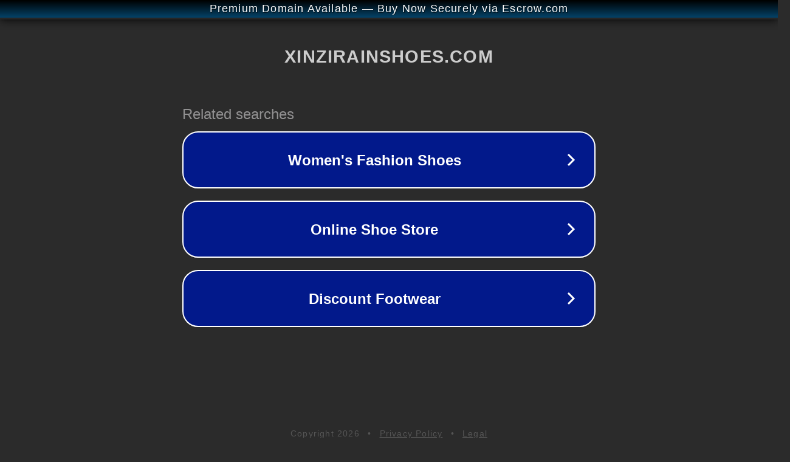

--- FILE ---
content_type: text/html; charset=utf-8
request_url: http://eo.xinzirainshoes.com/flip-flops/
body_size: 1078
content:
<!doctype html>
<html data-adblockkey="MFwwDQYJKoZIhvcNAQEBBQADSwAwSAJBANDrp2lz7AOmADaN8tA50LsWcjLFyQFcb/P2Txc58oYOeILb3vBw7J6f4pamkAQVSQuqYsKx3YzdUHCvbVZvFUsCAwEAAQ==_BiG6F6lUxah7EqSx74R70F5QJVTj0R04dnnRxOLUUPUxOjTaQYm3gA2QoaUATH5Xik0pWVpJQNQGPCntBErN0Q==" lang="en" style="background: #2B2B2B;">
<head>
    <meta charset="utf-8">
    <meta name="viewport" content="width=device-width, initial-scale=1">
    <link rel="icon" href="[data-uri]">
    <link rel="preconnect" href="https://www.google.com" crossorigin>
</head>
<body>
<div id="target" style="opacity: 0"></div>
<script>window.park = "[base64]";</script>
<script src="/bTKLHwOZM.js"></script>
</body>
</html>
